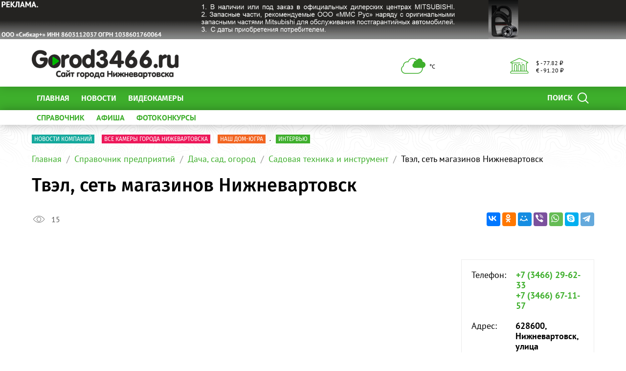

--- FILE ---
content_type: text/html; charset=UTF-8
request_url: https://www.gorod3466.ru/ajax/value-refresh.php
body_size: -59
content:
{"count-view-iblock-16":[{"VALUE_ID":"72814","VALUE":"15","TYPE":"iblock-16"}]}